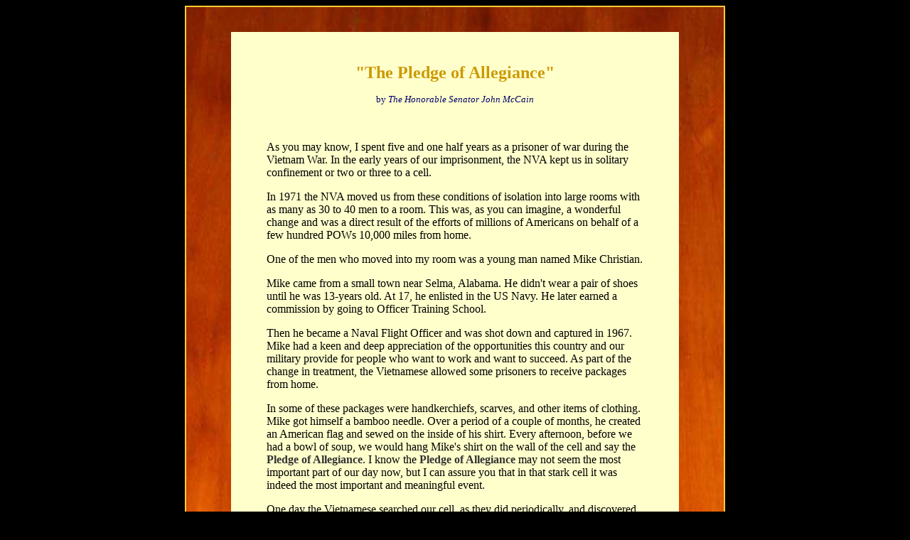

--- FILE ---
content_type: text/html
request_url: https://freedomisknowledge.com/otw/stuff/pledgeofallegiance.htm
body_size: 3308
content:
<html>
<head>
<title>The Pledge of Allegiance</title>
<meta http-equiv="Content-Type" content="text/html; charset=iso-8859-1">
</head>

<body bgcolor="#000000" text="#FFFFFF" link="#99CC66" vlink="#99CC99" alink="#99CCFF">
<div align="center"> 
  <table width="760" border="1" cellspacing="0" cellpadding="1" align="center" background="texture2a.jpg" bordercolor="#FFCC33">
    <tr> 
      <td align="center" valign="top" height="1933"> 
        <p>&nbsp;</p>
        <table width="630" border="0" cellspacing="0" cellpadding="10" align="center">
          <tr> 
            <td align="left" valign="top" height="1757" bgcolor="#FFFFCC"> 
              <p align="center">&nbsp;</p>
              <p align="center"><font color="#000000"><b><font size="5" color="#CC9900">&quot;The 
                Pledge of Allegiance&quot; </font></b></font></p>
              <p align="center"><font color="#000000"><font color="#000066" size="2">by 
                <i>The Honorable Senator John McCain</i></font></font></p>
              <p>&nbsp;</p>
              <blockquote> 
                <p><font color="#000000">As you may know, I spent five and one 
                  half years as a prisoner of war during the Vietnam War. In the 
                  early years of our imprisonment, the NVA kept us in solitary 
                  confinement or two or three to a cell. </font></p>
                <p><font color="#000000">In 1971 the NVA moved us from these conditions 
                  of isolation into large rooms with as many as 30 to 40 men to 
                  a room. This was, as you can imagine, a wonderful change and 
                  was a direct result of the efforts of millions of Americans 
                  on behalf of a few hundred POWs 10,000 miles from home.</font></p>
                <p><font color="#000000">One of the men who moved into my room 
                  was a young man named Mike Christian.</font></p>
                <p><font color="#000000">Mike came from a small town near Selma, 
                  Alabama. He didn't wear a pair of shoes until he was 13-years 
                  old. At 17, he enlisted in the US Navy. He later earned a commission 
                  by going to Officer Training School. </font></p>
                <p><font color="#000000">Then he became a Naval Flight Officer 
                  and was shot down and captured in 1967. Mike had a keen and 
                  deep appreciation of the opportunities this country and our 
                  military provide for people who want to work and want to succeed. 
                  As part of the change in treatment, the Vietnamese allowed some 
                  prisoners to receive packages from home. </font></p>
                <p><font color="#000000">In some of these packages were handkerchiefs, 
                  scarves, and other items of clothing. Mike got himself a bamboo 
                  needle. Over a period of a couple of months, he created an American 
                  flag and sewed on the inside of his shirt. Every afternoon, 
                  before we had a bowl of soup, we would hang Mike's shirt on 
                  the wall of the cell and say the <b><font color="#333333">Pledge 
                  of Allegiance</font></b>. I know the <b><font color="#333333">Pledge 
                  of Allegiance</font></b> may not seem the most important part 
                  of our day now, but I can assure you that in that stark cell 
                  it was indeed the most important and meaningful event.</font></p>
                <p><font color="#000000">One day the Vietnamese searched our cell, 
                  as they did periodically, and discovered Mike's shirt with the 
                  flag sewn inside and removed it. That evening they returned, 
                  opened the door of the cell, and for the benefit of all of us 
                  beat Mike Christian severely for the next couple of hours. </font></p>
                <p><font color="#000000">Then, they opened the door of the cell 
                  and threw him in. </font></p>
                <p><font color="#000000">We cleaned him up as well as we could. 
                  The cell in which we lived had a concrete slab in the middle 
                  on which we slept. Four naked light bulbs hung in each corner 
                  of the room. As I said, we tried to clean up Mike as well as 
                  we could. After the excitement died down, I looked in the corner 
                  of the room, and sitting there beneath that dim light bulb with 
                  a piece of red cloth, another shirt and his bamboo needle, was 
                  my friend, Mike Christian. </font></p>
                <p><font color="#000000">He was sitting there with his eyes almost 
                  shut from the beating he had received, making another American 
                  flag. He was not making the flag because it made Mike Christian 
                  feel better. He was making that flag because he knew how important 
                  it was to us to be able to Pledge our allegiance to our flag 
                  and country.</font></p>
                <p><font color="#000000">So the next time you say the <b><font color="#333333">Pledge 
                  of Allegiance</font></b>, you must never forget the sacrifice 
                  and courage that thousands of Americans have made to build our 
                  nation and promote freedom around the world.</font></p>
                <p><font color="#000000">You must remember our duty, our honor, 
                  and our country.</font></p>
                <blockquote> 
                  <p><font color="#000000"><i><b><font color="#000033">&quot;I 
                    pledge allegiance to the flag of the United States of America 
                    and to the republic for which it stands, one nation under 
                    God, indivisible, with liberty and justice for all.&quot;</font></b></i></font></p>
                </blockquote>
                <p><font color="#000000">I thought you might like to know what 
                  happened to this patriot:</font></p>
                <p><font color="#000000">Additional facts on Lieutenant Commander 
                  Michael Christian, U.S. Navy (Retired) Purdue University Class 
                  of 1964, Lieutenant Commander Christian, includes that he enlisted 
                  in the Navy in 1955 and served as an aviation electronics technician. 
                  He was accepted into the Navy Enlisted Scientific Education 
                  Program in 1959. He entered Purdue University in 1960 and earned 
                  a B.S. in Electrical Engineering in 1964.</font></p>
                <p><font color="#000000">Upon commissioning, he served on the 
                  USS Dahlgren (DLG-12) until his flight training began. He attended 
                  naval flight officer training and after receiving his &quot;<i><font color="#333333"><b>Wings 
                  of Gold</b></font></i>&quot; was assigned to Attack Squadron 
                  85 at Naval Air Station Oceana, Virginia, serving as a bombardier/navigator 
                  in the A-6 Intruder. </font></p>
                <p><font color="#000000">While deployed with VA-85 on USS Kitty 
                  Hawk (CV-63) to the <b><i><font color="#333333">Gulf of Ton-kin</font></i></b>, 
                  he was shot down April 24, 1967. He was captured and held prisoner 
                  until his release on March 4, 1973. He was a POW for almost 
                  six years at various camps, including the Hao Lo POW Camp, which 
                  was better known as the <i><b><font color="#333333">Hanoi Hilton</font></b></i>.</font></p>
                <p><font color="#000000">Upon his return, Lieutenant Commander 
                  Christian attended Old Dominion University where he received 
                  a Master of Science degree. He retired on February 1, 1978, 
                  following a tour at Naval Air Station, Oceana, Virginia.</font></p>
                <p><font color="#000000">He died in a tragic accident on Sept. 
                  4, 1983.</font></p>
              </blockquote>
              <p><font color="#000000"><br>
                </font></p>
              <p align="center"><font size="1" color="#000000"><br>
                </font><font size="2" color="#000000">This story is true! <b>-</b> 
                <b>See </b><a href="http://www.truthorfiction.com/rumors/m/mccain-flag.htm" target="_blank"><font color="#000066"><b>John 
                McCain's POW Story About The Pledge Of Allegiance</b></font></a> 
                </font></p>
              <p align="center">&nbsp;</p>
            </td>
          </tr>
        </table>
        <p>&nbsp;</p>
        <p><i><a href="http://www.freedomisknowledge.com/" target="_blank"><font color="#99CC00"><font color="#FFFF99">&quot;Freedom 
          is Knowledge&quot;</font></font></a></i></p>
        <p>&nbsp;</p>
      </td>
    </tr>
  </table>
  <p>&nbsp;</p>
  <p>&nbsp;</p>
</div>
</body>
</html>
